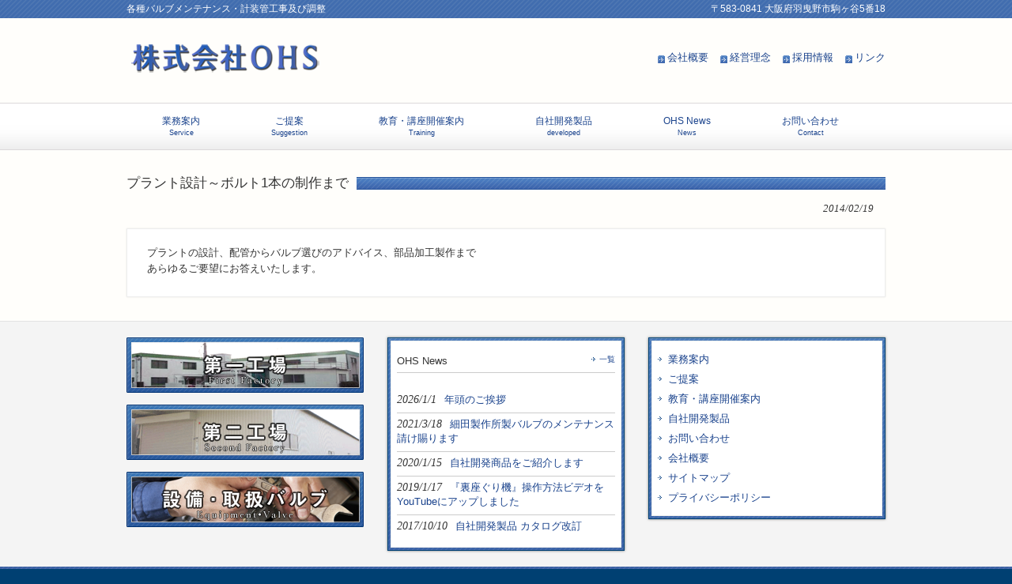

--- FILE ---
content_type: text/html; charset=UTF-8
request_url: http://www.k-ohs.com/plan/%E3%83%86%E3%82%B9%E3%83%88/
body_size: 10659
content:
<!DOCTYPE html>
<html dir="ltr" lang="ja" prefix="og: https://ogp.me/ns#">
<head>
<meta charset="UTF-8">
<meta name="viewport" content="width=device-width, user-scalable=yes, maximum-scale=1.0, minimum-scale=1.0">
<meta name="description" content="プラント設計～ボルト1本の制作まで - 株式会社OHS - 各種バルブメンテナンス・計装管工事及び調整全メーカー対応でメンテナンスにかかるコストを大幅削減！バルブメンテナンスのプロフェッショナル集団">
<meta name="keywords" content="バルブ　配管　メンテナンス　シリンダー　計装　保温　プラント　定修　定検　ﾎﾟｼﾞｼｮﾅｰ　調整弁　バタフライ弁　ボール弁　玉型弁　安全弁　コントロール弁 電動機　アクチュエーター　手動ギア　電磁弁　サニタリー　電空　空空　ダイヤフラム　駆動部　弁体　シート　擦り合せ　ラッピング">

<link rel="profile" href="http://www.k-ohs.com/">
<link rel="stylesheet" type="text/css" media="all" href="http://www.k-ohs.com/wp-content/themes/smart087/style.css">
<link rel="pingback" href="http://www.k-ohs.com/xmlrpc.php">
<!--[if lt IE 9]>
<script src="http://www.k-ohs.com/wp-content/themes/smart087/js/html5.js"></script>
<script src="http://www.k-ohs.com/wp-content/themes/smart087/js/css3-mediaqueries.js"></script>
<![endif]-->

	  
		<!-- All in One SEO 4.5.5 - aioseo.com -->
		<title>プラント設計～ボルト1本の制作まで - 株式会社OHS</title>
		<meta name="description" content="プラントの設計、配管からバルブ選びのアドバイス、部品加工製作まで あらゆるご要望にお答えいたします。" />
		<meta name="robots" content="max-image-preview:large" />
		<link rel="canonical" href="http://www.k-ohs.com/plan/%e3%83%86%e3%82%b9%e3%83%88/" />
		<meta name="generator" content="All in One SEO (AIOSEO) 4.5.5" />
		<meta property="og:locale" content="ja_JP" />
		<meta property="og:site_name" content="株式会社OHS - 各種バルブメンテナンス・計装管工事及び調整" />
		<meta property="og:type" content="article" />
		<meta property="og:title" content="プラント設計～ボルト1本の制作まで - 株式会社OHS" />
		<meta property="og:description" content="プラントの設計、配管からバルブ選びのアドバイス、部品加工製作まで あらゆるご要望にお答えいたします。" />
		<meta property="og:url" content="http://www.k-ohs.com/plan/%e3%83%86%e3%82%b9%e3%83%88/" />
		<meta property="og:image" content="http://www.k-ohs.com/wp-content/uploads/2014/08/ohs_logo.png" />
		<meta property="og:image:width" content="250" />
		<meta property="og:image:height" content="39" />
		<meta property="article:published_time" content="2014-02-18T17:22:34+00:00" />
		<meta property="article:modified_time" content="2020-03-08T14:39:13+00:00" />
		<meta name="twitter:card" content="summary" />
		<meta name="twitter:title" content="プラント設計～ボルト1本の制作まで - 株式会社OHS" />
		<meta name="twitter:description" content="プラントの設計、配管からバルブ選びのアドバイス、部品加工製作まで あらゆるご要望にお答えいたします。" />
		<meta name="twitter:image" content="http://www.k-ohs.com/wp-content/uploads/2014/08/ohs_logo.png" />
		<script type="application/ld+json" class="aioseo-schema">
			{"@context":"https:\/\/schema.org","@graph":[{"@type":"BlogPosting","@id":"http:\/\/www.k-ohs.com\/plan\/%e3%83%86%e3%82%b9%e3%83%88\/#blogposting","name":"\u30d7\u30e9\u30f3\u30c8\u8a2d\u8a08\uff5e\u30dc\u30eb\u30c81\u672c\u306e\u5236\u4f5c\u307e\u3067 - \u682a\u5f0f\u4f1a\u793eOHS","headline":"\u30d7\u30e9\u30f3\u30c8\u8a2d\u8a08\uff5e\u30dc\u30eb\u30c81\u672c\u306e\u5236\u4f5c\u307e\u3067","author":{"@id":"http:\/\/www.k-ohs.com\/author\/nigo\/#author"},"publisher":{"@id":"http:\/\/www.k-ohs.com\/#organization"},"image":{"@type":"ImageObject","url":"http:\/\/www.k-ohs.com\/wp-content\/uploads\/2014\/02\/ohs_top.jpg","width":850,"height":425},"datePublished":"2014-02-19T02:22:34+09:00","dateModified":"2020-03-08T23:39:13+09:00","inLanguage":"ja","mainEntityOfPage":{"@id":"http:\/\/www.k-ohs.com\/plan\/%e3%83%86%e3%82%b9%e3%83%88\/#webpage"},"isPartOf":{"@id":"http:\/\/www.k-ohs.com\/plan\/%e3%83%86%e3%82%b9%e3%83%88\/#webpage"},"articleSection":"\u8a2d\u8a08"},{"@type":"BreadcrumbList","@id":"http:\/\/www.k-ohs.com\/plan\/%e3%83%86%e3%82%b9%e3%83%88\/#breadcrumblist","itemListElement":[{"@type":"ListItem","@id":"http:\/\/www.k-ohs.com\/#listItem","position":1,"name":"\u5bb6","item":"http:\/\/www.k-ohs.com\/","nextItem":"http:\/\/www.k-ohs.com\/category\/plan\/#listItem"},{"@type":"ListItem","@id":"http:\/\/www.k-ohs.com\/category\/plan\/#listItem","position":2,"name":"\u8a2d\u8a08","item":"http:\/\/www.k-ohs.com\/category\/plan\/","nextItem":"http:\/\/www.k-ohs.com\/plan\/%e3%83%86%e3%82%b9%e3%83%88\/#listItem","previousItem":"http:\/\/www.k-ohs.com\/#listItem"},{"@type":"ListItem","@id":"http:\/\/www.k-ohs.com\/plan\/%e3%83%86%e3%82%b9%e3%83%88\/#listItem","position":3,"name":"\u30d7\u30e9\u30f3\u30c8\u8a2d\u8a08\uff5e\u30dc\u30eb\u30c81\u672c\u306e\u5236\u4f5c\u307e\u3067","previousItem":"http:\/\/www.k-ohs.com\/category\/plan\/#listItem"}]},{"@type":"Organization","@id":"http:\/\/www.k-ohs.com\/#organization","name":"\u682a\u5f0f\u4f1a\u793eOHS","url":"http:\/\/www.k-ohs.com\/","logo":{"@type":"ImageObject","url":"http:\/\/www.k-ohs.com\/wp-content\/uploads\/2014\/08\/ohs_logo.png","@id":"http:\/\/www.k-ohs.com\/plan\/%e3%83%86%e3%82%b9%e3%83%88\/#organizationLogo","width":250,"height":39},"image":{"@id":"http:\/\/www.k-ohs.com\/#organizationLogo"},"sameAs":["https:\/\/facebook.com\/","https:\/\/twitter.com\/","https:\/\/instagram.com\/","https:\/\/youtube.com\/"],"contactPoint":{"@type":"ContactPoint","telephone":"+81729501270","contactType":"Customer Support"}},{"@type":"Person","@id":"http:\/\/www.k-ohs.com\/author\/nigo\/#author","url":"http:\/\/www.k-ohs.com\/author\/nigo\/","name":"nigo","image":{"@type":"ImageObject","@id":"http:\/\/www.k-ohs.com\/plan\/%e3%83%86%e3%82%b9%e3%83%88\/#authorImage","url":"http:\/\/2.gravatar.com\/avatar\/2ed12cdc71dfefe8e1028fa3bf89d8dc?s=96&d=mm&r=g","width":96,"height":96,"caption":"nigo"}},{"@type":"WebPage","@id":"http:\/\/www.k-ohs.com\/plan\/%e3%83%86%e3%82%b9%e3%83%88\/#webpage","url":"http:\/\/www.k-ohs.com\/plan\/%e3%83%86%e3%82%b9%e3%83%88\/","name":"\u30d7\u30e9\u30f3\u30c8\u8a2d\u8a08\uff5e\u30dc\u30eb\u30c81\u672c\u306e\u5236\u4f5c\u307e\u3067 - \u682a\u5f0f\u4f1a\u793eOHS","description":"\u30d7\u30e9\u30f3\u30c8\u306e\u8a2d\u8a08\u3001\u914d\u7ba1\u304b\u3089\u30d0\u30eb\u30d6\u9078\u3073\u306e\u30a2\u30c9\u30d0\u30a4\u30b9\u3001\u90e8\u54c1\u52a0\u5de5\u88fd\u4f5c\u307e\u3067 \u3042\u3089\u3086\u308b\u3054\u8981\u671b\u306b\u304a\u7b54\u3048\u3044\u305f\u3057\u307e\u3059\u3002","inLanguage":"ja","isPartOf":{"@id":"http:\/\/www.k-ohs.com\/#website"},"breadcrumb":{"@id":"http:\/\/www.k-ohs.com\/plan\/%e3%83%86%e3%82%b9%e3%83%88\/#breadcrumblist"},"author":{"@id":"http:\/\/www.k-ohs.com\/author\/nigo\/#author"},"creator":{"@id":"http:\/\/www.k-ohs.com\/author\/nigo\/#author"},"image":{"@type":"ImageObject","url":"http:\/\/www.k-ohs.com\/wp-content\/uploads\/2014\/02\/ohs_top.jpg","@id":"http:\/\/www.k-ohs.com\/plan\/%e3%83%86%e3%82%b9%e3%83%88\/#mainImage","width":850,"height":425},"primaryImageOfPage":{"@id":"http:\/\/www.k-ohs.com\/plan\/%e3%83%86%e3%82%b9%e3%83%88\/#mainImage"},"datePublished":"2014-02-19T02:22:34+09:00","dateModified":"2020-03-08T23:39:13+09:00"},{"@type":"WebSite","@id":"http:\/\/www.k-ohs.com\/#website","url":"http:\/\/www.k-ohs.com\/","name":"\u682a\u5f0f\u4f1a\u793eOHS","description":"\u5404\u7a2e\u30d0\u30eb\u30d6\u30e1\u30f3\u30c6\u30ca\u30f3\u30b9\u30fb\u8a08\u88c5\u7ba1\u5de5\u4e8b\u53ca\u3073\u8abf\u6574","inLanguage":"ja","publisher":{"@id":"http:\/\/www.k-ohs.com\/#organization"}}]}
		</script>
		<!-- All in One SEO -->

<link rel="alternate" type="application/rss+xml" title="株式会社OHS &raquo; プラント設計～ボルト1本の制作まで のコメントのフィード" href="http://www.k-ohs.com/plan/%e3%83%86%e3%82%b9%e3%83%88/feed/" />
		<!-- This site uses the Google Analytics by MonsterInsights plugin v8.23.1 - Using Analytics tracking - https://www.monsterinsights.com/ -->
		<!-- Note: MonsterInsights is not currently configured on this site. The site owner needs to authenticate with Google Analytics in the MonsterInsights settings panel. -->
					<!-- No tracking code set -->
				<!-- / Google Analytics by MonsterInsights -->
		<script type="text/javascript">
/* <![CDATA[ */
window._wpemojiSettings = {"baseUrl":"https:\/\/s.w.org\/images\/core\/emoji\/14.0.0\/72x72\/","ext":".png","svgUrl":"https:\/\/s.w.org\/images\/core\/emoji\/14.0.0\/svg\/","svgExt":".svg","source":{"concatemoji":"http:\/\/www.k-ohs.com\/wp-includes\/js\/wp-emoji-release.min.js?ver=6.4.3"}};
/*! This file is auto-generated */
!function(i,n){var o,s,e;function c(e){try{var t={supportTests:e,timestamp:(new Date).valueOf()};sessionStorage.setItem(o,JSON.stringify(t))}catch(e){}}function p(e,t,n){e.clearRect(0,0,e.canvas.width,e.canvas.height),e.fillText(t,0,0);var t=new Uint32Array(e.getImageData(0,0,e.canvas.width,e.canvas.height).data),r=(e.clearRect(0,0,e.canvas.width,e.canvas.height),e.fillText(n,0,0),new Uint32Array(e.getImageData(0,0,e.canvas.width,e.canvas.height).data));return t.every(function(e,t){return e===r[t]})}function u(e,t,n){switch(t){case"flag":return n(e,"\ud83c\udff3\ufe0f\u200d\u26a7\ufe0f","\ud83c\udff3\ufe0f\u200b\u26a7\ufe0f")?!1:!n(e,"\ud83c\uddfa\ud83c\uddf3","\ud83c\uddfa\u200b\ud83c\uddf3")&&!n(e,"\ud83c\udff4\udb40\udc67\udb40\udc62\udb40\udc65\udb40\udc6e\udb40\udc67\udb40\udc7f","\ud83c\udff4\u200b\udb40\udc67\u200b\udb40\udc62\u200b\udb40\udc65\u200b\udb40\udc6e\u200b\udb40\udc67\u200b\udb40\udc7f");case"emoji":return!n(e,"\ud83e\udef1\ud83c\udffb\u200d\ud83e\udef2\ud83c\udfff","\ud83e\udef1\ud83c\udffb\u200b\ud83e\udef2\ud83c\udfff")}return!1}function f(e,t,n){var r="undefined"!=typeof WorkerGlobalScope&&self instanceof WorkerGlobalScope?new OffscreenCanvas(300,150):i.createElement("canvas"),a=r.getContext("2d",{willReadFrequently:!0}),o=(a.textBaseline="top",a.font="600 32px Arial",{});return e.forEach(function(e){o[e]=t(a,e,n)}),o}function t(e){var t=i.createElement("script");t.src=e,t.defer=!0,i.head.appendChild(t)}"undefined"!=typeof Promise&&(o="wpEmojiSettingsSupports",s=["flag","emoji"],n.supports={everything:!0,everythingExceptFlag:!0},e=new Promise(function(e){i.addEventListener("DOMContentLoaded",e,{once:!0})}),new Promise(function(t){var n=function(){try{var e=JSON.parse(sessionStorage.getItem(o));if("object"==typeof e&&"number"==typeof e.timestamp&&(new Date).valueOf()<e.timestamp+604800&&"object"==typeof e.supportTests)return e.supportTests}catch(e){}return null}();if(!n){if("undefined"!=typeof Worker&&"undefined"!=typeof OffscreenCanvas&&"undefined"!=typeof URL&&URL.createObjectURL&&"undefined"!=typeof Blob)try{var e="postMessage("+f.toString()+"("+[JSON.stringify(s),u.toString(),p.toString()].join(",")+"));",r=new Blob([e],{type:"text/javascript"}),a=new Worker(URL.createObjectURL(r),{name:"wpTestEmojiSupports"});return void(a.onmessage=function(e){c(n=e.data),a.terminate(),t(n)})}catch(e){}c(n=f(s,u,p))}t(n)}).then(function(e){for(var t in e)n.supports[t]=e[t],n.supports.everything=n.supports.everything&&n.supports[t],"flag"!==t&&(n.supports.everythingExceptFlag=n.supports.everythingExceptFlag&&n.supports[t]);n.supports.everythingExceptFlag=n.supports.everythingExceptFlag&&!n.supports.flag,n.DOMReady=!1,n.readyCallback=function(){n.DOMReady=!0}}).then(function(){return e}).then(function(){var e;n.supports.everything||(n.readyCallback(),(e=n.source||{}).concatemoji?t(e.concatemoji):e.wpemoji&&e.twemoji&&(t(e.twemoji),t(e.wpemoji)))}))}((window,document),window._wpemojiSettings);
/* ]]> */
</script>
<style id='wp-emoji-styles-inline-css' type='text/css'>

	img.wp-smiley, img.emoji {
		display: inline !important;
		border: none !important;
		box-shadow: none !important;
		height: 1em !important;
		width: 1em !important;
		margin: 0 0.07em !important;
		vertical-align: -0.1em !important;
		background: none !important;
		padding: 0 !important;
	}
</style>
<link rel='stylesheet' id='wp-block-library-css' href='http://www.k-ohs.com/wp-includes/css/dist/block-library/style.min.css?ver=6.4.3' type='text/css' media='all' />
<style id='classic-theme-styles-inline-css' type='text/css'>
/*! This file is auto-generated */
.wp-block-button__link{color:#fff;background-color:#32373c;border-radius:9999px;box-shadow:none;text-decoration:none;padding:calc(.667em + 2px) calc(1.333em + 2px);font-size:1.125em}.wp-block-file__button{background:#32373c;color:#fff;text-decoration:none}
</style>
<style id='global-styles-inline-css' type='text/css'>
body{--wp--preset--color--black: #000000;--wp--preset--color--cyan-bluish-gray: #abb8c3;--wp--preset--color--white: #ffffff;--wp--preset--color--pale-pink: #f78da7;--wp--preset--color--vivid-red: #cf2e2e;--wp--preset--color--luminous-vivid-orange: #ff6900;--wp--preset--color--luminous-vivid-amber: #fcb900;--wp--preset--color--light-green-cyan: #7bdcb5;--wp--preset--color--vivid-green-cyan: #00d084;--wp--preset--color--pale-cyan-blue: #8ed1fc;--wp--preset--color--vivid-cyan-blue: #0693e3;--wp--preset--color--vivid-purple: #9b51e0;--wp--preset--gradient--vivid-cyan-blue-to-vivid-purple: linear-gradient(135deg,rgba(6,147,227,1) 0%,rgb(155,81,224) 100%);--wp--preset--gradient--light-green-cyan-to-vivid-green-cyan: linear-gradient(135deg,rgb(122,220,180) 0%,rgb(0,208,130) 100%);--wp--preset--gradient--luminous-vivid-amber-to-luminous-vivid-orange: linear-gradient(135deg,rgba(252,185,0,1) 0%,rgba(255,105,0,1) 100%);--wp--preset--gradient--luminous-vivid-orange-to-vivid-red: linear-gradient(135deg,rgba(255,105,0,1) 0%,rgb(207,46,46) 100%);--wp--preset--gradient--very-light-gray-to-cyan-bluish-gray: linear-gradient(135deg,rgb(238,238,238) 0%,rgb(169,184,195) 100%);--wp--preset--gradient--cool-to-warm-spectrum: linear-gradient(135deg,rgb(74,234,220) 0%,rgb(151,120,209) 20%,rgb(207,42,186) 40%,rgb(238,44,130) 60%,rgb(251,105,98) 80%,rgb(254,248,76) 100%);--wp--preset--gradient--blush-light-purple: linear-gradient(135deg,rgb(255,206,236) 0%,rgb(152,150,240) 100%);--wp--preset--gradient--blush-bordeaux: linear-gradient(135deg,rgb(254,205,165) 0%,rgb(254,45,45) 50%,rgb(107,0,62) 100%);--wp--preset--gradient--luminous-dusk: linear-gradient(135deg,rgb(255,203,112) 0%,rgb(199,81,192) 50%,rgb(65,88,208) 100%);--wp--preset--gradient--pale-ocean: linear-gradient(135deg,rgb(255,245,203) 0%,rgb(182,227,212) 50%,rgb(51,167,181) 100%);--wp--preset--gradient--electric-grass: linear-gradient(135deg,rgb(202,248,128) 0%,rgb(113,206,126) 100%);--wp--preset--gradient--midnight: linear-gradient(135deg,rgb(2,3,129) 0%,rgb(40,116,252) 100%);--wp--preset--font-size--small: 13px;--wp--preset--font-size--medium: 20px;--wp--preset--font-size--large: 36px;--wp--preset--font-size--x-large: 42px;--wp--preset--spacing--20: 0.44rem;--wp--preset--spacing--30: 0.67rem;--wp--preset--spacing--40: 1rem;--wp--preset--spacing--50: 1.5rem;--wp--preset--spacing--60: 2.25rem;--wp--preset--spacing--70: 3.38rem;--wp--preset--spacing--80: 5.06rem;--wp--preset--shadow--natural: 6px 6px 9px rgba(0, 0, 0, 0.2);--wp--preset--shadow--deep: 12px 12px 50px rgba(0, 0, 0, 0.4);--wp--preset--shadow--sharp: 6px 6px 0px rgba(0, 0, 0, 0.2);--wp--preset--shadow--outlined: 6px 6px 0px -3px rgba(255, 255, 255, 1), 6px 6px rgba(0, 0, 0, 1);--wp--preset--shadow--crisp: 6px 6px 0px rgba(0, 0, 0, 1);}:where(.is-layout-flex){gap: 0.5em;}:where(.is-layout-grid){gap: 0.5em;}body .is-layout-flow > .alignleft{float: left;margin-inline-start: 0;margin-inline-end: 2em;}body .is-layout-flow > .alignright{float: right;margin-inline-start: 2em;margin-inline-end: 0;}body .is-layout-flow > .aligncenter{margin-left: auto !important;margin-right: auto !important;}body .is-layout-constrained > .alignleft{float: left;margin-inline-start: 0;margin-inline-end: 2em;}body .is-layout-constrained > .alignright{float: right;margin-inline-start: 2em;margin-inline-end: 0;}body .is-layout-constrained > .aligncenter{margin-left: auto !important;margin-right: auto !important;}body .is-layout-constrained > :where(:not(.alignleft):not(.alignright):not(.alignfull)){max-width: var(--wp--style--global--content-size);margin-left: auto !important;margin-right: auto !important;}body .is-layout-constrained > .alignwide{max-width: var(--wp--style--global--wide-size);}body .is-layout-flex{display: flex;}body .is-layout-flex{flex-wrap: wrap;align-items: center;}body .is-layout-flex > *{margin: 0;}body .is-layout-grid{display: grid;}body .is-layout-grid > *{margin: 0;}:where(.wp-block-columns.is-layout-flex){gap: 2em;}:where(.wp-block-columns.is-layout-grid){gap: 2em;}:where(.wp-block-post-template.is-layout-flex){gap: 1.25em;}:where(.wp-block-post-template.is-layout-grid){gap: 1.25em;}.has-black-color{color: var(--wp--preset--color--black) !important;}.has-cyan-bluish-gray-color{color: var(--wp--preset--color--cyan-bluish-gray) !important;}.has-white-color{color: var(--wp--preset--color--white) !important;}.has-pale-pink-color{color: var(--wp--preset--color--pale-pink) !important;}.has-vivid-red-color{color: var(--wp--preset--color--vivid-red) !important;}.has-luminous-vivid-orange-color{color: var(--wp--preset--color--luminous-vivid-orange) !important;}.has-luminous-vivid-amber-color{color: var(--wp--preset--color--luminous-vivid-amber) !important;}.has-light-green-cyan-color{color: var(--wp--preset--color--light-green-cyan) !important;}.has-vivid-green-cyan-color{color: var(--wp--preset--color--vivid-green-cyan) !important;}.has-pale-cyan-blue-color{color: var(--wp--preset--color--pale-cyan-blue) !important;}.has-vivid-cyan-blue-color{color: var(--wp--preset--color--vivid-cyan-blue) !important;}.has-vivid-purple-color{color: var(--wp--preset--color--vivid-purple) !important;}.has-black-background-color{background-color: var(--wp--preset--color--black) !important;}.has-cyan-bluish-gray-background-color{background-color: var(--wp--preset--color--cyan-bluish-gray) !important;}.has-white-background-color{background-color: var(--wp--preset--color--white) !important;}.has-pale-pink-background-color{background-color: var(--wp--preset--color--pale-pink) !important;}.has-vivid-red-background-color{background-color: var(--wp--preset--color--vivid-red) !important;}.has-luminous-vivid-orange-background-color{background-color: var(--wp--preset--color--luminous-vivid-orange) !important;}.has-luminous-vivid-amber-background-color{background-color: var(--wp--preset--color--luminous-vivid-amber) !important;}.has-light-green-cyan-background-color{background-color: var(--wp--preset--color--light-green-cyan) !important;}.has-vivid-green-cyan-background-color{background-color: var(--wp--preset--color--vivid-green-cyan) !important;}.has-pale-cyan-blue-background-color{background-color: var(--wp--preset--color--pale-cyan-blue) !important;}.has-vivid-cyan-blue-background-color{background-color: var(--wp--preset--color--vivid-cyan-blue) !important;}.has-vivid-purple-background-color{background-color: var(--wp--preset--color--vivid-purple) !important;}.has-black-border-color{border-color: var(--wp--preset--color--black) !important;}.has-cyan-bluish-gray-border-color{border-color: var(--wp--preset--color--cyan-bluish-gray) !important;}.has-white-border-color{border-color: var(--wp--preset--color--white) !important;}.has-pale-pink-border-color{border-color: var(--wp--preset--color--pale-pink) !important;}.has-vivid-red-border-color{border-color: var(--wp--preset--color--vivid-red) !important;}.has-luminous-vivid-orange-border-color{border-color: var(--wp--preset--color--luminous-vivid-orange) !important;}.has-luminous-vivid-amber-border-color{border-color: var(--wp--preset--color--luminous-vivid-amber) !important;}.has-light-green-cyan-border-color{border-color: var(--wp--preset--color--light-green-cyan) !important;}.has-vivid-green-cyan-border-color{border-color: var(--wp--preset--color--vivid-green-cyan) !important;}.has-pale-cyan-blue-border-color{border-color: var(--wp--preset--color--pale-cyan-blue) !important;}.has-vivid-cyan-blue-border-color{border-color: var(--wp--preset--color--vivid-cyan-blue) !important;}.has-vivid-purple-border-color{border-color: var(--wp--preset--color--vivid-purple) !important;}.has-vivid-cyan-blue-to-vivid-purple-gradient-background{background: var(--wp--preset--gradient--vivid-cyan-blue-to-vivid-purple) !important;}.has-light-green-cyan-to-vivid-green-cyan-gradient-background{background: var(--wp--preset--gradient--light-green-cyan-to-vivid-green-cyan) !important;}.has-luminous-vivid-amber-to-luminous-vivid-orange-gradient-background{background: var(--wp--preset--gradient--luminous-vivid-amber-to-luminous-vivid-orange) !important;}.has-luminous-vivid-orange-to-vivid-red-gradient-background{background: var(--wp--preset--gradient--luminous-vivid-orange-to-vivid-red) !important;}.has-very-light-gray-to-cyan-bluish-gray-gradient-background{background: var(--wp--preset--gradient--very-light-gray-to-cyan-bluish-gray) !important;}.has-cool-to-warm-spectrum-gradient-background{background: var(--wp--preset--gradient--cool-to-warm-spectrum) !important;}.has-blush-light-purple-gradient-background{background: var(--wp--preset--gradient--blush-light-purple) !important;}.has-blush-bordeaux-gradient-background{background: var(--wp--preset--gradient--blush-bordeaux) !important;}.has-luminous-dusk-gradient-background{background: var(--wp--preset--gradient--luminous-dusk) !important;}.has-pale-ocean-gradient-background{background: var(--wp--preset--gradient--pale-ocean) !important;}.has-electric-grass-gradient-background{background: var(--wp--preset--gradient--electric-grass) !important;}.has-midnight-gradient-background{background: var(--wp--preset--gradient--midnight) !important;}.has-small-font-size{font-size: var(--wp--preset--font-size--small) !important;}.has-medium-font-size{font-size: var(--wp--preset--font-size--medium) !important;}.has-large-font-size{font-size: var(--wp--preset--font-size--large) !important;}.has-x-large-font-size{font-size: var(--wp--preset--font-size--x-large) !important;}
.wp-block-navigation a:where(:not(.wp-element-button)){color: inherit;}
:where(.wp-block-post-template.is-layout-flex){gap: 1.25em;}:where(.wp-block-post-template.is-layout-grid){gap: 1.25em;}
:where(.wp-block-columns.is-layout-flex){gap: 2em;}:where(.wp-block-columns.is-layout-grid){gap: 2em;}
.wp-block-pullquote{font-size: 1.5em;line-height: 1.6;}
</style>
<link rel='stylesheet' id='contact-form-7-css' href='http://www.k-ohs.com/wp-content/plugins/contact-form-7/includes/css/styles.css?ver=5.8.6' type='text/css' media='all' />
<link rel='stylesheet' id='meteor-slides-css' href='http://www.k-ohs.com/wp-content/plugins/meteor-slides/css/meteor-slides.css?ver=1.0' type='text/css' media='all' />
<link rel='stylesheet' id='wp-lightbox-2.min.css-css' href='http://www.k-ohs.com/wp-content/plugins/wp-lightbox-2/styles/lightbox.min.css?ver=1.3.4' type='text/css' media='all' />
<script type="text/javascript" src="http://www.k-ohs.com/wp-includes/js/jquery/jquery.min.js?ver=3.7.1" id="jquery-core-js"></script>
<script type="text/javascript" src="http://www.k-ohs.com/wp-includes/js/jquery/jquery-migrate.min.js?ver=3.4.1" id="jquery-migrate-js"></script>
<script type="text/javascript" src="http://www.k-ohs.com/wp-content/plugins/meteor-slides/js/jquery.cycle.all.js?ver=6.4.3" id="jquery-cycle-js"></script>
<script type="text/javascript" src="http://www.k-ohs.com/wp-content/plugins/meteor-slides/js/jquery.metadata.v2.js?ver=6.4.3" id="jquery-metadata-js"></script>
<script type="text/javascript" src="http://www.k-ohs.com/wp-content/plugins/meteor-slides/js/jquery.touchwipe.1.1.1.js?ver=6.4.3" id="jquery-touchwipe-js"></script>
<script type="text/javascript" id="meteorslides-script-js-extra">
/* <![CDATA[ */
var meteorslidessettings = {"meteorslideshowspeed":"2000","meteorslideshowduration":"5000","meteorslideshowheight":"350","meteorslideshowwidth":"960","meteorslideshowtransition":"fade"};
/* ]]> */
</script>
<script type="text/javascript" src="http://www.k-ohs.com/wp-content/plugins/meteor-slides/js/slideshow.js?ver=6.4.3" id="meteorslides-script-js"></script>
<link rel="https://api.w.org/" href="http://www.k-ohs.com/wp-json/" /><link rel="alternate" type="application/json" href="http://www.k-ohs.com/wp-json/wp/v2/posts/262" /><link rel="EditURI" type="application/rsd+xml" title="RSD" href="http://www.k-ohs.com/xmlrpc.php?rsd" />
<link rel='shortlink' href='http://www.k-ohs.com/?p=262' />
<link rel="alternate" type="application/json+oembed" href="http://www.k-ohs.com/wp-json/oembed/1.0/embed?url=http%3A%2F%2Fwww.k-ohs.com%2Fplan%2F%25e3%2583%2586%25e3%2582%25b9%25e3%2583%2588%2F" />
<link rel="alternate" type="text/xml+oembed" href="http://www.k-ohs.com/wp-json/oembed/1.0/embed?url=http%3A%2F%2Fwww.k-ohs.com%2Fplan%2F%25e3%2583%2586%25e3%2582%25b9%25e3%2583%2588%2F&#038;format=xml" />
<style data-context="foundation-flickity-css">/*! Flickity v2.0.2
http://flickity.metafizzy.co
---------------------------------------------- */.flickity-enabled{position:relative}.flickity-enabled:focus{outline:0}.flickity-viewport{overflow:hidden;position:relative;height:100%}.flickity-slider{position:absolute;width:100%;height:100%}.flickity-enabled.is-draggable{-webkit-tap-highlight-color:transparent;tap-highlight-color:transparent;-webkit-user-select:none;-moz-user-select:none;-ms-user-select:none;user-select:none}.flickity-enabled.is-draggable .flickity-viewport{cursor:move;cursor:-webkit-grab;cursor:grab}.flickity-enabled.is-draggable .flickity-viewport.is-pointer-down{cursor:-webkit-grabbing;cursor:grabbing}.flickity-prev-next-button{position:absolute;top:50%;width:44px;height:44px;border:none;border-radius:50%;background:#fff;background:hsla(0,0%,100%,.75);cursor:pointer;-webkit-transform:translateY(-50%);transform:translateY(-50%)}.flickity-prev-next-button:hover{background:#fff}.flickity-prev-next-button:focus{outline:0;box-shadow:0 0 0 5px #09f}.flickity-prev-next-button:active{opacity:.6}.flickity-prev-next-button.previous{left:10px}.flickity-prev-next-button.next{right:10px}.flickity-rtl .flickity-prev-next-button.previous{left:auto;right:10px}.flickity-rtl .flickity-prev-next-button.next{right:auto;left:10px}.flickity-prev-next-button:disabled{opacity:.3;cursor:auto}.flickity-prev-next-button svg{position:absolute;left:20%;top:20%;width:60%;height:60%}.flickity-prev-next-button .arrow{fill:#333}.flickity-page-dots{position:absolute;width:100%;bottom:-25px;padding:0;margin:0;list-style:none;text-align:center;line-height:1}.flickity-rtl .flickity-page-dots{direction:rtl}.flickity-page-dots .dot{display:inline-block;width:10px;height:10px;margin:0 8px;background:#333;border-radius:50%;opacity:.25;cursor:pointer}.flickity-page-dots .dot.is-selected{opacity:1}</style><style data-context="foundation-slideout-css">.slideout-menu{position:fixed;left:0;top:0;bottom:0;right:auto;z-index:0;width:256px;overflow-y:auto;-webkit-overflow-scrolling:touch;display:none}.slideout-menu.pushit-right{left:auto;right:0}.slideout-panel{position:relative;z-index:1;will-change:transform}.slideout-open,.slideout-open .slideout-panel,.slideout-open body{overflow:hidden}.slideout-open .slideout-menu{display:block}.pushit{display:none}</style><style type="text/css" media="screen">body{position:relative}#dynamic-to-top{display:none;overflow:hidden;width:auto;z-index:90;position:fixed;bottom:20px;right:20px;top:auto;left:auto;font-family:sans-serif;font-size:1em;color:#fff;text-decoration:none;text-shadow:0 1px 0 #333;font-weight:bold;padding:17px 16px;border:1px solid #0860a8;background:#3399ff;-webkit-background-origin:border;-moz-background-origin:border;-icab-background-origin:border;-khtml-background-origin:border;-o-background-origin:border;background-origin:border;-webkit-background-clip:padding-box;-moz-background-clip:padding-box;-icab-background-clip:padding-box;-khtml-background-clip:padding-box;-o-background-clip:padding-box;background-clip:padding-box;-webkit-box-shadow:0 1px 3px rgba( 0, 0, 0, 0.4 ), inset 0 0 0 1px rgba( 0, 0, 0, 0.2 ), inset 0 1px 0 rgba( 255, 255, 255, .4 ), inset 0 10px 10px rgba( 255, 255, 255, .1 );-ms-box-shadow:0 1px 3px rgba( 0, 0, 0, 0.4 ), inset 0 0 0 1px rgba( 0, 0, 0, 0.2 ), inset 0 1px 0 rgba( 255, 255, 255, .4 ), inset 0 10px 10px rgba( 255, 255, 255, .1 );-moz-box-shadow:0 1px 3px rgba( 0, 0, 0, 0.4 ), inset 0 0 0 1px rgba( 0, 0, 0, 0.2 ), inset 0 1px 0 rgba( 255, 255, 255, .4 ), inset 0 10px 10px rgba( 255, 255, 255, .1 );-o-box-shadow:0 1px 3px rgba( 0, 0, 0, 0.4 ), inset 0 0 0 1px rgba( 0, 0, 0, 0.2 ), inset 0 1px 0 rgba( 255, 255, 255, .4 ), inset 0 10px 10px rgba( 255, 255, 255, .1 );-khtml-box-shadow:0 1px 3px rgba( 0, 0, 0, 0.4 ), inset 0 0 0 1px rgba( 0, 0, 0, 0.2 ), inset 0 1px 0 rgba( 255, 255, 255, .4 ), inset 0 10px 10px rgba( 255, 255, 255, .1 );-icab-box-shadow:0 1px 3px rgba( 0, 0, 0, 0.4 ), inset 0 0 0 1px rgba( 0, 0, 0, 0.2 ), inset 0 1px 0 rgba( 255, 255, 255, .4 ), inset 0 10px 10px rgba( 255, 255, 255, .1 );box-shadow:0 1px 3px rgba( 0, 0, 0, 0.4 ), inset 0 0 0 1px rgba( 0, 0, 0, 0.2 ), inset 0 1px 0 rgba( 255, 255, 255, .4 ), inset 0 10px 10px rgba( 255, 255, 255, .1 );-webkit-border-radius:30px;-moz-border-radius:30px;-icab-border-radius:30px;-khtml-border-radius:30px;border-radius:30px}#dynamic-to-top:hover{background:#4f74bc;background:#3399ff -webkit-gradient( linear, 0% 0%, 0% 100%, from( rgba( 255, 255, 255, .2 ) ), to( rgba( 0, 0, 0, 0 ) ) );background:#3399ff -webkit-linear-gradient( top, rgba( 255, 255, 255, .2 ), rgba( 0, 0, 0, 0 ) );background:#3399ff -khtml-linear-gradient( top, rgba( 255, 255, 255, .2 ), rgba( 0, 0, 0, 0 ) );background:#3399ff -moz-linear-gradient( top, rgba( 255, 255, 255, .2 ), rgba( 0, 0, 0, 0 ) );background:#3399ff -o-linear-gradient( top, rgba( 255, 255, 255, .2 ), rgba( 0, 0, 0, 0 ) );background:#3399ff -ms-linear-gradient( top, rgba( 255, 255, 255, .2 ), rgba( 0, 0, 0, 0 ) );background:#3399ff -icab-linear-gradient( top, rgba( 255, 255, 255, .2 ), rgba( 0, 0, 0, 0 ) );background:#3399ff linear-gradient( top, rgba( 255, 255, 255, .2 ), rgba( 0, 0, 0, 0 ) );cursor:pointer}#dynamic-to-top:active{background:#3399ff;background:#3399ff -webkit-gradient( linear, 0% 0%, 0% 100%, from( rgba( 0, 0, 0, .3 ) ), to( rgba( 0, 0, 0, 0 ) ) );background:#3399ff -webkit-linear-gradient( top, rgba( 0, 0, 0, .1 ), rgba( 0, 0, 0, 0 ) );background:#3399ff -moz-linear-gradient( top, rgba( 0, 0, 0, .1 ), rgba( 0, 0, 0, 0 ) );background:#3399ff -khtml-linear-gradient( top, rgba( 0, 0, 0, .1 ), rgba( 0, 0, 0, 0 ) );background:#3399ff -o-linear-gradient( top, rgba( 0, 0, 0, .1 ), rgba( 0, 0, 0, 0 ) );background:#3399ff -ms-linear-gradient( top, rgba( 0, 0, 0, .1 ), rgba( 0, 0, 0, 0 ) );background:#3399ff -icab-linear-gradient( top, rgba( 0, 0, 0, .1 ), rgba( 0, 0, 0, 0 ) );background:#3399ff linear-gradient( top, rgba( 0, 0, 0, .1 ), rgba( 0, 0, 0, 0 ) )}#dynamic-to-top,#dynamic-to-top:active,#dynamic-to-top:focus,#dynamic-to-top:hover{outline:none}#dynamic-to-top span{display:block;overflow:hidden;width:14px;height:12px;background:url( http://www.k-ohs.com/wp-content/plugins/dynamic-to-top/css/images/up.png )no-repeat center center}</style><style>.ios7.web-app-mode.has-fixed header{ background-color: rgba(3,122,221,.88);}</style><script src="http://www.k-ohs.com/wp-content/themes/smart087/js/jquery1.4.4.min.js"></script>
<script src="http://www.k-ohs.com/wp-content/themes/smart087/js/script.js"></script>
</head>
<body>
<header id="header" role="banner">

  <div class="bg">
  	<div class="inner">
			<h1>各種バルブメンテナンス・計装管工事及び調整</h1>
      <p>〒583-0841 大阪府羽曳野市駒ヶ谷5番18</p>
    </div>
  </div>

	<div class="inner">		
  	<h2><a href="http://www.k-ohs.com/" title="株式会社OHS" rel="home"><img src="http://nigo.main.jp/ohs/wp-content/uploads/2014/08/ohs_logo.png" alt="株式会社OHS"></a></h2>
    
    <ul><li id="menu-item-377" class="menu-item menu-item-type-post_type menu-item-object-page menu-item-377"><a href="http://www.k-ohs.com/company/">会社概要</a></li>
<li id="menu-item-31" class="menu-item menu-item-type-post_type menu-item-object-page menu-item-31"><a href="http://www.k-ohs.com/concept/">経営理念</a></li>
<li id="menu-item-30" class="menu-item menu-item-type-post_type menu-item-object-page menu-item-30"><a href="http://www.k-ohs.com/recruit/">採用情報</a></li>
<li id="menu-item-675" class="menu-item menu-item-type-post_type menu-item-object-page menu-item-675"><a href="http://www.k-ohs.com/%e3%83%aa%e3%83%b3%e3%82%af/">リンク</a></li>
</ul> 
	</div>
</header>

  <nav id="mainNav">
    <div class="inner">
    <a class="menu" id="menu"><span>MENU</span></a>
		<div class="panel">   
    <ul><li id="menu-item-22" class="menu-item menu-item-type-post_type menu-item-object-page menu-item-has-children"><a href="http://www.k-ohs.com/service/"><strong>業務案内</strong><span>Service</span></a>
<ul class="sub-menu">
	<li id="menu-item-506" class="menu-item menu-item-type-post_type menu-item-object-page"><a href="http://www.k-ohs.com/service/inspection-work/">点検作業の流れ</a></li>
	<li id="menu-item-505" class="menu-item menu-item-type-post_type menu-item-object-page"><a href="http://www.k-ohs.com/service/repair/">ディスク・シートの</br>肉盛補修</a></li>
</ul>
</li>
<li id="menu-item-21" class="menu-item menu-item-type-post_type menu-item-object-page"><a href="http://www.k-ohs.com/suggestion/"><strong>ご提案</strong><span>Suggestion</span></a></li>
<li id="menu-item-375" class="menu-item menu-item-type-post_type menu-item-object-page"><a href="http://www.k-ohs.com/training/"><strong>教育・講座開催案内</strong><span>Training</span></a></li>
<li id="menu-item-670" class="menu-item menu-item-type-post_type menu-item-object-page menu-item-has-children"><a href="http://www.k-ohs.com/%e8%87%aa%e7%a4%be%e9%96%8b%e7%99%ba%e8%a3%bd%e5%93%81/"><strong>自社開発製品</strong><span>developed</span></a>
<ul class="sub-menu">
	<li id="menu-item-672" class="menu-item menu-item-type-post_type menu-item-object-page"><a href="http://www.k-ohs.com/%e3%83%91%e3%83%83%e3%82%ad%e3%83%b3%e3%82%ab%e3%83%83%e3%82%bf%e3%83%bc/">パッキンカッター シャープナー300シリーズ</a></li>
	<li id="menu-item-671" class="menu-item menu-item-type-post_type menu-item-object-page"><a href="http://www.k-ohs.com/lapping-tool/">LAPPING TOOL（ラッピングツール）</a></li>
	<li id="menu-item-749" class="menu-item menu-item-type-post_type menu-item-object-page"><a href="http://www.k-ohs.com/ohs_spotface_m/">SPOTFACE.Mシリーズ　</a></li>
</ul>
</li>
<li id="menu-item-19" class="menu-item menu-item-type-taxonomy menu-item-object-category"><a href="http://www.k-ohs.com/category/info/"><strong>OHS News</strong><span>News</span></a></li>
<li id="menu-item-23" class="menu-item menu-item-type-post_type menu-item-object-page"><a href="http://www.k-ohs.com/contact/"><strong>お問い合わせ</strong><span>Contact</span></a></li>
</ul>   
    </div>
    </div>
  </nav><div id="wrapper">

<div id="content">
<section>
		<article id="post-262" class="content">
	  <header>  	
      <h2 class="title first"><span>プラント設計～ボルト1本の制作まで</span></h2>   
      <p class="dateLabel"><time datetime="2014-02-19">2014/02/19</time>  
    </header>
    <div class="postWrap">
    	<div class="post">
			<p>プラントの設計、配管からバルブ選びのアドバイス、部品加工製作まで<br />
あらゆるご要望にお答えいたします。</p>
       
    	</div>
    </div>  
  </article>
	  </section>
  
	</div><!-- / content -->

</div>
<!-- / wrapper -->

<footer id="footer">
  <div class="inner">
	<div id="footerWrapper">
<aside>
    <div id="banners">
    <p class="banner">
	  <a href="http://www.k-ohs.com/first-factory/"><img src="http://nigo.main.jp/ohs/wp-content/uploads/2014/02/first-factory.png" alt="第一工場" /></a>
		</p>
  <p class="banner">
	  <a href="http://www.k-ohs.com/second-factory/"><img src="http://nigo.main.jp/ohs/wp-content/uploads/2014/02/second-factory.png" alt="第二工場" /></a>
		</p>
  <p class="banner">
	  <a href="http://www.k-ohs.com/equipment/"><img src="http://nigo.main.jp/ohs/wp-content/uploads/2014/02/equipment.png" alt="設備・取扱バルブ" /></a>
		</p>
  </div>
    </aside>
<aside>
      <div class="widgetWrap">
  <section class="widgetInfo">
  <div class="newsTitle">
		<h3 class="title"><span>OHS News</span></h3>
    <p><a href="http://www.k-ohs.com/category/info/">一覧</a>
  </div>
	<div class="news">
	  		<p><a href="http://www.k-ohs.com/info/%e5%b9%b4%e9%a0%ad%e3%81%ae%e3%81%94%e6%8c%a8%e6%8b%b6/" rel="bookmark" title="Permanent Link to 年頭のご挨拶"><time datetime="2026-01-01">2026/1/1</time><span>年頭のご挨拶</span></a>
				<p><a href="http://www.k-ohs.com/info/%e7%b4%b0%e7%94%b0%e8%a3%bd%e4%bd%9c%e6%89%80%e8%a3%bd%e3%83%90%e3%83%ab%e3%83%96%e3%81%ae%e3%83%a1%e3%83%b3%e3%83%86%e3%83%8a%e3%83%b3%e3%82%b9%e8%ab%8b%e3%81%91%e8%b3%9c%e3%82%8a%e3%81%be%e3%81%99/" rel="bookmark" title="Permanent Link to 細田製作所製バルブのメンテナンス請け賜ります"><time datetime="2021-03-18">2021/3/18</time><span>細田製作所製バルブのメンテナンス請け賜ります</span></a>
				<p><a href="http://www.k-ohs.com/info/%e8%87%aa%e7%a4%be%e9%96%8b%e7%99%ba%e5%95%86%e5%93%81%e3%82%92%e3%81%94%e7%b4%b9%e4%bb%8b%e3%81%97%e3%81%be%e3%81%99/" rel="bookmark" title="Permanent Link to 自社開発商品をご紹介します"><time datetime="2020-01-15">2020/1/15</time><span>自社開発商品をご紹介します</span></a>
				<p><a href="http://www.k-ohs.com/info/%e3%80%8e%e8%a3%8f%e5%ba%a7%e3%81%90%e3%82%8a%e6%a9%9f%e3%80%8f%e6%93%8d%e4%bd%9c%e6%96%b9%e6%b3%95%e3%83%93%e3%83%87%e3%82%aa%e3%82%92youtube%e3%81%ab%e3%82%a2%e3%83%83%e3%83%97%e3%81%97%e3%81%be/" rel="bookmark" title="Permanent Link to 『裏座ぐり機』操作方法ビデオをYouTubeにアップしました"><time datetime="2019-01-17">2019/1/17</time><span>『裏座ぐり機』操作方法ビデオをYouTubeにアップしました</span></a>
				<p><a href="http://www.k-ohs.com/info/%e8%87%aa%e7%a4%be%e9%96%8b%e7%99%ba%e8%a3%bd%e5%93%81-%e3%82%ab%e3%82%bf%e3%83%ad%e3%82%b0%e6%94%b9%e8%a8%82/" rel="bookmark" title="Permanent Link to 自社開発製品 カタログ改訂"><time datetime="2017-10-10">2017/10/10</time><span>自社開発製品 カタログ改訂</span></a>
			</div>
  </section>
  </div>
    </aside>

<aside> 
<div class="widgetWrap"><section id="nav_menu-3" class="widget widget_nav_menu"><div class="menu-footer-right-container"><ul id="menu-footer-right" class="menu"><li id="menu-item-369" class="menu-item menu-item-type-post_type menu-item-object-page menu-item-369"><a href="http://www.k-ohs.com/service/">業務案内</a></li>
<li id="menu-item-365" class="menu-item menu-item-type-post_type menu-item-object-page menu-item-365"><a href="http://www.k-ohs.com/suggestion/">ご提案</a></li>
<li id="menu-item-379" class="menu-item menu-item-type-post_type menu-item-object-page menu-item-379"><a href="http://www.k-ohs.com/training/">教育・講座開催案内</a></li>
<li id="menu-item-676" class="menu-item menu-item-type-post_type menu-item-object-page menu-item-676"><a href="http://www.k-ohs.com/%e8%87%aa%e7%a4%be%e9%96%8b%e7%99%ba%e8%a3%bd%e5%93%81/">自社開発製品</a></li>
<li id="menu-item-364" class="menu-item menu-item-type-post_type menu-item-object-page menu-item-364"><a href="http://www.k-ohs.com/contact/">お問い合わせ</a></li>
<li id="menu-item-556" class="menu-item menu-item-type-post_type menu-item-object-page menu-item-556"><a href="http://www.k-ohs.com/company/">会社概要</a></li>
<li id="menu-item-366" class="menu-item menu-item-type-post_type menu-item-object-page menu-item-366"><a href="http://www.k-ohs.com/sitemap/">サイトマップ</a></li>
<li id="menu-item-367" class="menu-item menu-item-type-post_type menu-item-object-page menu-item-367"><a href="http://www.k-ohs.com/privacy-policy/">プライバシーポリシー</a></li>
</ul></div></section></div></aside>
  

</div>  </div>
</footer>
<!-- / footer -->

<p id="copyright">Copyright &copy; 2026 株式会社OHS All rights Reserved.

<!-- Powered by WPtouch: 4.3.56 --><script type="text/javascript" src="http://www.k-ohs.com/wp-content/plugins/contact-form-7/includes/swv/js/index.js?ver=5.8.6" id="swv-js"></script>
<script type="text/javascript" id="contact-form-7-js-extra">
/* <![CDATA[ */
var wpcf7 = {"api":{"root":"http:\/\/www.k-ohs.com\/wp-json\/","namespace":"contact-form-7\/v1"}};
/* ]]> */
</script>
<script type="text/javascript" src="http://www.k-ohs.com/wp-content/plugins/contact-form-7/includes/js/index.js?ver=5.8.6" id="contact-form-7-js"></script>
<script type="text/javascript" id="wp-jquery-lightbox-js-extra">
/* <![CDATA[ */
var JQLBSettings = {"fitToScreen":"0","resizeSpeed":"400","displayDownloadLink":"0","navbarOnTop":"0","loopImages":"","resizeCenter":"","marginSize":"","linkTarget":"_self","help":"","prevLinkTitle":"previous image","nextLinkTitle":"next image","prevLinkText":"\u00ab Previous","nextLinkText":"Next \u00bb","closeTitle":"close image gallery","image":"Image ","of":" of ","download":"Download","jqlb_overlay_opacity":"80","jqlb_overlay_color":"#000000","jqlb_overlay_close":"1","jqlb_border_width":"10","jqlb_border_color":"#ffffff","jqlb_border_radius":"0","jqlb_image_info_background_transparency":"100","jqlb_image_info_bg_color":"#ffffff","jqlb_image_info_text_color":"#000000","jqlb_image_info_text_fontsize":"10","jqlb_show_text_for_image":"1","jqlb_next_image_title":"next image","jqlb_previous_image_title":"previous image","jqlb_next_button_image":"http:\/\/www.k-ohs.com\/wp-content\/plugins\/wp-lightbox-2\/styles\/images\/next.gif","jqlb_previous_button_image":"http:\/\/www.k-ohs.com\/wp-content\/plugins\/wp-lightbox-2\/styles\/images\/prev.gif","jqlb_maximum_width":"","jqlb_maximum_height":"","jqlb_show_close_button":"1","jqlb_close_image_title":"close image gallery","jqlb_close_image_max_heght":"22","jqlb_image_for_close_lightbox":"http:\/\/www.k-ohs.com\/wp-content\/plugins\/wp-lightbox-2\/styles\/images\/closelabel.gif","jqlb_keyboard_navigation":"1","jqlb_popup_size_fix":"0"};
/* ]]> */
</script>
<script type="text/javascript" src="http://www.k-ohs.com/wp-content/plugins/wp-lightbox-2/js/dist/wp-lightbox-2.min.js?ver=1.3.4.1" id="wp-jquery-lightbox-js"></script>
<script type="text/javascript" src="http://www.k-ohs.com/wp-content/plugins/dynamic-to-top/js/libs/jquery.easing.js?ver=1.3" id="jquery-easing-js"></script>
<script type="text/javascript" id="dynamic-to-top-js-extra">
/* <![CDATA[ */
var mv_dynamic_to_top = {"text":"To Top","version":"0","min":"300","speed":"1100","easing":"easeInExpo","margin":"20"};
/* ]]> */
</script>
<script type="text/javascript" src="http://www.k-ohs.com/wp-content/plugins/dynamic-to-top/js/dynamic.to.top.min.js?ver=3.5" id="dynamic-to-top-js"></script>
</body>
</html>

--- FILE ---
content_type: text/css
request_url: http://www.k-ohs.com/wp-content/themes/smart087/style.css
body_size: 6127
content:
@charset "utf-8";
/*
Theme Name: smart087
Theme URI: http://theme.o2gp.com/
Description: smart087
Version: 1.0
Author: o2 Group
Author URI: http://theme.o2gp.com/

	o2 Group v1.0
	 http://theme.o2gp.com/

	This theme was designed and built by o2 Group,
	whose blog you will find at http://theme.o2gp.com/

	The CSS, XHTML and design is released under GPL:
	http://www.opensource.org/licenses/gpl-license.php
*/

/* =Reset default browser CSS.
Based on work by Eric Meyer: http://meyerweb.com/eric/tools/css/reset/index.html
-------------------------------------------------------------- */
html, body, div, span, applet, object, iframe, h1, h2, h3, h4, h5, h6, p, blockquote, pre, a, abbr, acronym, address, big, cite, code, del, dfn, em, font, ins, kbd, q, s, samp, small, strike, strong, sub, sup, tt, var, dl, dt, dd, ol, ul, li, fieldset, form, label, legend, table, caption, tbody, tfoot, thead, tr, th, td {border: 0;font-family: inherit;font-size: 100%;font-style: inherit;font-weight: inherit;margin: 0;outline: 0;padding: 0;vertical-align: baseline;}
:focus {outline: 0;}

ol, ul {list-style: none;}
table {border-collapse: separate;border-spacing: 0;}
caption, th, td {font-weight: normal;text-align: left;}
blockquote:before, blockquote:after,q:before, q:after {content: "";}
blockquote, q {quotes: "" "";}
a img {border: 0;}
article, aside, details, figcaption, figure, footer, header, hgroup, menu, nav, section {display: block;}

body{
font:80%/1.5 "Lucida Sans Unicode", "Lucida Grande", Arial, "ヒラギノ角ゴ Pro W3","Hiragino Kaku Gothic Pro","ＭＳ Ｐゴシック",sans-serif;
color:#333;
background:#fffefb;
-webkit-text-size-adjust: none;
}

html{background:#004072;}


/* リンク設定
------------------------------------------------------------*/
a{
margin:0;
padding:0;
text-decoration:none;
outline:0;
vertical-align:baseline;
background:transparent;
font-size:100%;
color:#19428C;
}

a:hover, a:active{
-webkit-transition:opacity 1s;-moz-transition:opacity 1s;-o-transition:opacity 1s;
outline: none;
color:#5085bb;
}


/**** Clearfix ****/
nav .panel:after, nav#mainNav:after, .newsTitle:after, .bg:after,.post:after,#footer:after{content:""; display: table;clear: both;}
nav .panel,nav#mainNav,.newsTitle,.bg, .post,#footer{zoom: 1;}


/* フォーム
------------------------------------------------------------*/
input[type="text"], textarea{
vertical-align:middle;
max-width:90%;
line-height:30px;
height:30px;
padding:1px 5px;
border:1px solid #d4d4d7;
border-radius:3px;
-webkit-border-radius:3px;
-moz-border-radius:3px;
font-size:100%;
color:#555;
background:#fcfcfc;
}

textarea{
height:auto;
line-height:1.5;
}

input[type="submit"],input[type="reset"],input[type="button"]{
padding:3px 10px;
background: #5085bb;
background: -moz-linear-gradient(top, #5085bb 0%, #19428C 100%);
background: -webkit-gradient(linear, left top, left bottom, color-stop(0%,#5085bb), color-stop(100%,#19428C));
background: -webkit-linear-gradient(top, #5085bb 0%,#19428C 100%);
background: -o-linear-gradient(top, #5085bb 0%,#19428C 100%);
background: -ms-linear-gradient(top, #5085bb 0%,#19428C 100%);
background: linear-gradient(to bottom, #5085bb 0%,#19428C 100%);
filter: progid:DXImageTransform.Microsoft.gradient( startColorstr='#5085bb', endColorstr='#19428C',GradientType=0 );
border:0;
border-radius:3px;
-webkit-border-radius:3px;
-moz-border-radius:3px;
line-height:1.5;
font-size:100%;
color:#fff;
}

input[type="submit"]:hover,input[type="reset"]:hover,input[type="button"]:hover{
background: #5085bb;
background: -moz-linear-gradient(top, #19428C 0%, #5085bb 100%);
background: -webkit-gradient(linear, left top, left bottom, color-stop(0%,#19428C), color-stop(100%,#5085bb));
background: -webkit-linear-gradient(top, #19428C 0%,#5085bb 100%);
background: -o-linear-gradient(top, #19428C 0%,#5085bb 100%);
background: -ms-linear-gradient(top, #19428C 0%,#5085bb 100%);
background: linear-gradient(to bottom, #19428C 0%,#5085bb 100%);
filter: progid:DXImageTransform.Microsoft.gradient( startColorstr='#19428C', endColorstr='#5085bb',GradientType=0 );
cursor:pointer;
}

*:first-child+html input[type="submit"]{padding:3px;}


/* レイアウト
------------------------------------------------------------*/
#wrapper, .inner{
margin:0 auto;
width:960px;
}

#header{
overflow:hidden;
}

#content{
width:100%;
padding:30px 0;
}

#sidebar{
float:right;
width:225px;
padding:30px 0;
}

#footer{
clear:both;
padding-top:20px;
background:#f4f4f4;
border-top:1px solid #e2e2e2;
}


/* ヘッダー
*****************************************************/
#header .bg{background:#004072 url(images/bg.png) repeat-x 0 50%;}


/* サイト説明文 + 住所
----------------------------------*/
#header h1,#header p{
float:left;
padding:3px 0;
color: #fff;
font-size:90%;
font-weight:normal;
}

#header p{
float:right;
}


/* ロゴ (サイトタイトル)
----------------------------------*/
#header h2{
clear:both;
float:left;
padding:30px 0;
color: #515151;
font-size:160%;
font-weight:bold;
}

/* サブナビゲーション
----------------------------------*/
#header ul{
padding-top:40px;
float:right;
}

#header ul li{
display:inline;
margin-left:10px;
}

#header ul li a{
padding-left:13px;
background:url(images/arrowSub.png) no-repeat 0 4px;
}

#header ul li a:hover{background-position:3px 50%;}


/* トップページ　メイン画像
----------------------------------*/
#mainImg{
clear:both;
line-height:0;
text-align:center;
z-index:0;
background:url(images/bg.png) repeat-x;
}

#mainImg a:hover img{opacity:.9;}

.postWrap{

}

.post{
padding:10px;
border:1px solid #eee;
background:#fff;
box-shadow:0 0 2px rgba(0,0,0,0.1);
}

article.archive span{padding-left:10px;}


/* タイポグラフィ
*****************************************************/
h2.title{
clear:both;
margin:30px 0 5px;
padding:0;
font-size:130%;
background:url(images/headingBg.png) repeat-x 0 50%;
}

h2.first{margin-top:0;}

h2.title span{
padding-right:10px;
background:#fffefb;
}

.dateLabel{
margin:0 0 10px;
text-align:right;
font:italic 1em "Palatino Linotype", "Book Antiqua", Palatino, serif;
}

.post p{padding-bottom:15px;}

.post ul{margin: 0 0 10px 10px;}

.post ul li{
margin:5px 0 0 15px;
}

.post ol{margin: 0 0 10px 30px;}

.post ol li{list-style:decimal;}

.post h1, .post h2, .post h3, .post h4{clear:both;}

.post h1{
margin:20px 0;
padding:5px 10px;
font-size:150%;
color: #fff;
border-radius:4px;
background:#19428C;
box-shadow:0 0 3px rgba(0,0,0,0.2); 
}

.post h2{
margin:10px 0;
padding:3px 5px;
font-size:130%;
font-weight:normal;
color: #004072;
border-left:5px solid #004072;
}

.post h3{
margin:10px 0;
font-size:120%;
font-weight:normal;
color:#19428C;
border-bottom:1px solid #19428C;
}

.post blockquote {
clear:both;
padding:10px 0 10px 15px;
margin:10px 0 25px 30px;
border-left:5px solid #ccc;
}
 
.post blockquote p{padding:5px 0;}

.post table{
border: 1px #19428C solid;
border-collapse: collapse;
border-spacing: 0;
margin:10px 30px;
}

.post table th{
padding:7px 10px 7px 5px;
border: #19428C solid;
border-width: 0 0 1px 1px;
font-weight:bold;
color:#fff;
background:#5085bb;
}

.post table td{
padding:7px 5px;
border: 1px #19428C solid;
border-width: 0 0 1px 1px;
background:#fff;
}

.post dt{font-weight:bold;}

.post dd{padding-bottom:10px;}

.post img{max-width:100%;height:auto;}

img.aligncenter {
display: block;
margin:5px auto;
}

img.alignright, img.alignleft{
padding:4px;
margin:0 0 2px 7px;
display:inline;
}

img.alignleft{margin: 0 7px 2px 0;}

.alignright{float:right;}
.alignleft{float: left;}



/* フッター　ウィジェット
*****************************************************/
.widgetWrap{
margin:0 0 20px;
padding:3px;
border:1px solid #004072;
background:url(images/bg.png);
box-shadow:0 0 3px rgba(0,0,0,0.5); 
}

section.widget, .widgetInfo,#calendar_wrap{
padding: 10px 7px;
border:1px solid #eee;
background: #fff;
}

#banners img{
max-width:300px;
height:auto;
margin-bottom:10px;
}

#banners a:hover img{opacity:.9;}

section.widget h3{
clear:both;
margin:0 0 10px;
padding:5px 0;
font-size:100%;
font-weight:normal;
color: #333;
border-bottom:1px solid #ccc;
}

section.widget a{
display:block;
padding:3px 0 3px 13px;
background:url(images/arrow.png) no-repeat 0 50%;
}

section.widget ul.sub-menu{margin-left:10px;}

section.widget a:hover{background-position: 3px 50%;}

#searchform input[type="text"]{
line-height:1.7;
height:24px;
width:100px;
vertical-align:bottom;
}


/* カレンダー */
#calendar_wrap table{margin:0 auto;width:90%;}
#calendar_wrap table caption{padding:10px 0;text-align:center;font-weight:bold;}
#calendar_wrap table th, #calendar_wrap table td{padding:3px;text-align:center;}
#calendar_wrap table th:nth-child(6),#calendar_wrap table td:nth-child(6){color:#0034af;}
#calendar_wrap table th:nth-child(7),#calendar_wrap table td:nth-child(7){color:#950000;}
#calendar_wrap table td#prev{text-align:left;}
#calendar_wrap table td#next{text-align:right;}
#calendar_wrap a{font-weight:bold;background:none;padding:0;text-decoration:underline;}
#calendar_wrap table td#prev a, #calendar_wrap table td#next a{text-decoration:none;}


/* お知らせ　
-------------*/
.newsTitle{
clear:both;
margin:0 0 20px;
padding:5px 0;
font-size:100%;
color: #333;
border-bottom:1px solid #ccc;
}

.newsTitle h3{
float:left;
font-weight:normal;
}

.newsTitle p{
float:right;
padding:0 0 0 10px;
font-size:.8em;
background:url(images/arrow.png) no-repeat 0 50%;
}

.news p{
clear:both;
padding-bottom:2px;
border-bottom: 1px solid #ccc;
}

.news p:last-child{border:0;}

.news p a{
display:block;
padding:5px 0;
color:#333;
font-style:italic;
font:italic 110% "Palatino Linotype", "Book Antiqua", Palatino, serif;
}

.news a span{
color:#19428C;
font:normal 90% Arial, 'ヒラギノ角ゴ Pro W3','Hiragino Kaku Gothic Pro','ＭＳ Ｐゴシック',sans-serif;
}

.news span{padding-left:10px;}

.news a:hover span{color:#5085bb;}



/* フッター
*****************************************************/
#footerWrapper{
width:990px;
margin-right:-30px;
}

#footer aside{
float:left;
width:300px;
margin-right:30px;
}

#copyright{
clear:both;
padding:5px;
text-align:center;
font-size:90%;
zoom:1;
color:#fff;
background:#004072 url(images/bg.png) repeat-x 0 100%;
}


/* page navigation
------------------------------------------------------------*/
.pagenav{
clear:both;
width: 100%;
height: 30px;
margin: 5px 0 20px;
}

.prev{float:left}

.next{float:right;}

#pageLinks{
clear:both;
text-align:center;
}


/* トップページ 最新記事3件
------------------------------------------------------------*/
.thumbWrap{
width:990px;
margin:20px -35px 20px 0;
}

.thumbWrap li{
float:left;
width:300px;
margin:0 30px 0 0;
padding:2px 0 40px;
background:none;
}

/* 最新記事リンク */
ul.thumb h3{
margin-top:10px;
padding:1px;
font-weight:normal;
font-size:100%;
text-align:center;
border:1px solid #19428C;
box-shadow:0 0 3px rgba(0,0,0,0.3); 
}

ul.thumb h3 span{
display:block;
padding:5px 3px;
background:#5085bb url(images/bg.png) repeat-x 0 100%;
}

ul.thumb h3 a{color:#fff;}

ul.thumb h3:hover span{background-position:0 100%}


/* メインメニュー　PC用
------------------------------------------------------------*/
@media only screen and (min-width: 1025px){
nav div.panel{
display:block !important;
float:left;
}

a#menu{display:none;}	
	
nav#mainNav{
clear:both;
position:relative;
z-index:200;
background:url(images/mainnavBg.png) repeat-x;
}

nav#mainNav ul li{
float: left;
position: relative;
height:40px;
padding:10px 30px 10px;
}


nav#mainNav ul li a{
display: block;
text-align: center;
_float:left;
padding:5px 15px;
}

nav#mainNav ul li a span,nav#mainNav ul li a strong{
display:block;
font-size:90%;
}

nav#mainNav ul li a span{
font-size:70%;
}

nav#mainNav ul li.current-menu-item a, nav#mainNav ul li a:hover, nav#mainNav ul li.current-menu-parent a{
padding:4px 14px;
border:1px solid #eee;
border-radius: 3px; 	
text-shadow: 0 1px 0px #fff;		
background:#fff;
box-shadow:0 1px 0 0 rgba(255,255,255,0.8);
}

nav#mainNav ul ul{
display: none;
width:160px;
padding:5px 0;
background:#f5f5f5;
border:1px solid #eee;
border-top:0;
border-radius:0 0 3px 3px;
box-shadow:0 1px 0 0 rgba(255,255,255,0.8);
}

nav#mainNav ul li:hover ul{
display: block;
position: absolute;
top:52px;
left:0;
z-index:500;
}

nav#mainNav ul ul li{
padding:5px 10px;
margin:0;
float: none;
}

nav#mainNav ul ul li a,nav#mainNav ul li.current-menu-parent li a{
float:none;
padding:10px 6px;
font-size:95%;
background:none;
border:0;
box-shadow:none;
}


nav#mainNav ul li.current-menu-parent li.current-menu-item a,current_page_parentnav#mainNav ul li li.current-menu-item a,nav#mainNav ul li li a:hover{
padding:9px 5px;
border-radius:3px;	
border: 1px solid #eee;
border-radius: 3px; 	
text-shadow: 0 1px 0px #fff;		
background:#fff;
box-shadow:0 1px 0 0 rgba(255,255,255,0.8);
}

}


/* メインメニュー iPadサイズ以下から
------------------------------------------------------------*/
@media only screen and (max-width:1024px){
nav#mainNav{
clear:both;
width:100%;
margin:0 auto 20px;
padding:0;
border-bottom:1px solid #eee;
background:url(images/mainnavBg.png) repeat-x;
}

nav#mainNav a.menu{
width:100%;
display:block;
height:40px;
line-height:40px;
font-weight: bold;
text-align:left;
background: url(images/menuOpen.png) no-repeat 10px 8px;
}

nav#mainNav a#menu span{padding-left:35px;}

nav#mainNav a.menuOpen{
background:url(images/menuOpen.png) no-repeat 10px -34px;
}

nav#mainNav a#menu:hover{cursor:pointer;}

nav .panel{
display: none;
width:100%;
position: relative;
right: 0;
top:0;
z-index: 1;
}

nav#mainNav ul{margin:0 0 20px;padding:0;}

nav#mainNav ul li{
float: none;
clear:both;
width:100%;
height:auto;
line-height:1.2;
background:url(images/mainnavBg.png);
}

nav#mainNav ul li a,nav#mainNav ul li.current-menu-item li a{
display: block;
padding:15px 10px;
text-align:left;
}

 nav#mainNav ul li a span{display:none;}
 
nav#mainNav ul li.current-menu-item a,nav#mainNav ul li a:hover,nav#mainNav ul li.current-menu-item a,nav#mainNav ul li a:active, nav#mainNav ul li li.current-menu-item a, nav#mainNav ul li.current-menu-item li a:hover, nav#mainNav ul li.current-menu-item li a:active{
color:#fff;
text-shadow: 0 1px 0px #000;		
background:#19428C;
}

nav#mainNav ul li li{
float:left;
border:0;
}

nav#mainNav ul li li a, nav#mainNav ul li.current-menu-item li a, nav#mainNav ul li li.current-menu-item a{
padding-left:30px;
font-size:90%;
}



nav div.panel{float:none;}

#mainImg{margin-bottom:20px;}
}


/* 959px以下から 1カラム表示
------------------------------------------------------------*/
@media only screen and (max-width: 959px){
#wrapper, #header, .inner{width:100%;}

#header h1, #header p{padding:5px 10px;}
#header h2{padding:20px 10px 0;}
#header ul{padding:20px 10px 10px;}


nav#mainNav ul, .thumbWrap{margin:0 auto;}
nav#mainNav ul ul{padding:0;}

nav div.panel{float:none;}

#mainImg{background-size:100% auto;}
#mainImg img{width:94%;height:auto;}

#content, #sidebar{
clear:both;
width:95%;
float:none;
margin:0 auto;
padding:10px 0;
}

#banners{width:100%;margin:0 auto;text-align:center;}
#banners p{display:inline;margin:0 1% 0 0;}
#banners p img{width:32%;height:auto;}

.thumbWrap{width:100%;margin:0 auto;text-align:center;}
.thumbWrap ul.thumb li{width:30%; float:left;margin:0 1% 0 2%;}
.thumbWrap img{width:100%;height:auto;}

#footerWrapper{width:95%;margin:0 auto;}

#footer aside{float:none;width:100%;}

#calendar_wrap table{margin:0 auto;width:300px;}

}


/* 幅644px以下から ヘッダー等微調節
------------------------------------------------------------*/
@media only screen and (max-width: 644px){
#header{text-align:center;}
#header h2,#header ul{float:none;}
#headerInfo{width:250px;margin:0 auto;}
#footer ul{text-align:left;padding:15px;}
#footer ul ul{padding:0;}
}

/* 幅330px以下から ヘッダー等微調節
------------------------------------------------------------*/
@media only screen and (max-width: 330px){
#calendar_wrap table{width:100%;}
}

/* 追加
------------------------------------------------------------*/
#content #mokuji {
	margin-top: 1px;
	margin-bottom: 15px;
	border: 1px solid #D8D8D3;
	background-image: url(images/side_inbox.gif);
	background-repeat: repeat-x;
	background-position: bottom;
	padding-top: 5px;
	padding-right: 5px;
	padding-bottom: 10px;
	padding-left: 5px;
}
#mokuji ul {
	padding-top: 10px;
	padding-right: 20px;
	padding-bottom: 10px;
	padding-left: 20px;
}
#mokuji ul ul {
	padding-top: 0px;
	padding-right: 0px;
	padding-bottom: 0px;
}
#mokuji li {
	font-size: 14px;
	line-height: 20px;
}
#mokuji li a {
	background-image: url(images/li.gif);
	background-repeat: no-repeat;
	background-position: 5px center;
	margin-bottom: 2px;
	padding-bottom: 2px;
	padding-left: 15px;
	border-bottom-width: 1px;
	border-bottom-style: dotted;
	border-bottom-color: #D8D8D3;
	display: block;
}
#content #mokuji h5 {
	color: #19428C;
	background-image: none;
	padding-left: 10px;
	margin-bottom: 2px;
	padding-top: 1px;
	border-bottom-width: 2px;
	border-bottom-style: solid;
	border-bottom-color: #19428C;
	padding-bottom: 1px;
	background-color: #FFFFFF;
}

#content .box_out {
	background-color: #EEEEEE;
	margin-top: 1px;
	margin-bottom: 5px;
	padding: 5px;
}
#content .box_in {
	background-color: #FFFFFF;
	border: 1px solid #D9D9D9;
	margin-bottom: 5px;
	padding: 10px;
}

#content h6 {
	font-size: 14px;
	border-bottom-width: 1px;
	border-bottom-style: solid;
	border-bottom-color: #0860a8;
	line-height: 24px;
	color: #19428C;
	padding-top: 5px;
	padding-left: 5px;
	margin-bottom: 3px;
	font-weight: bold;
}
#content h6 span {
	font-size: 14px;
	padding-left: 10px;
	color: #19428C;
	font-weight: normal;
}
h6 a{
	color: #778899;
	text-decoration: none;
}
h6 a:hover {
	color: #AAAAAA;

}
#content h5 {
	font-size: 15px;
	line-height: 18px;
	color: #FFFFFF;
	background: none repeat scroll 0 0 #19428C;
        border-radius: 4px 4px 4px 4px;
        box-shadow: 0 0 3px rgba(0, 0, 0, 0.2);
        color: #FFFFFF;
        margin: 20px 0;
        padding: 5px 10px;
}

#content h5 span {
	font-size: 11px;
	color: #FFFFFF;
	line-height: 12px;
	padding-left: 20px;
	font-weight: normal;
	letter-spacing: 2px;
}
#content h4 {
	color: #19428C;
	border-left-width: 3px;
	border-left-style: solid;
	border-left-color: #19428C;
	font-size: 16px;
	line-height: 16px;
	margin-top: 15px;
	margin-right: 5px;
	margin-bottom: 10px;
	margin-left: 5px;
	padding-top: 3px;
	padding-right: 5px;
	padding-bottom: 3px;
	padding-left: 8px;
}
#content h4 span {
	font-size: 12px;
	color: #C19148;
	padding-left: 10px;
	line-height: 12px;
	font-weight: normal;
}

#content p {
	font-size: 13px;
	line-height: 20px;
	padding: 5px;
	margin-top: 5px;
	margin-right: 10px;
	margin-bottom: 10px;
	margin-left: 10px;
}

#content p.wp-caption-text {
        color: #19428C;
        font-size: 13px;
        font-weight: normal;
	line-height: 20px;
	padding: 1px 10px 10px;
	margin-top: 1px;
	margin-right: 10px;
	margin-bottom: 5px;
	margin-left: 10px;
}

#content .box02_left {
	float: left;
	width: 340px;
	margin-left: 2px;
}
#content .box02_right {
	float: right;
	width: 340px;
}
#content .box02_left h5, #content .box02_right h5 {
	clear: both;
}
#content .box02_left .box_in,
#content .box02_right .box_in {
	padding-right: 10px;
	padding-left: 10px;
	padding-top: 5px;
	padding-bottom: 5px;
}
#content .box02_left p,
#content .box02_right p {
	margin: 0px;
}

#content .box02_right .dl_list {
	border: 1px solid #e8e8e8;
}
#content .box02_right .dl_list dt {
	width: 70px;
	padding-left: 7px;
	background-position: left center;
}
#content .box02_right .dl_list dd {
	width: 205px;
}
#content .box02_right .dl_list dl {
	width: 320px;
	padding-top: 8px;
	padding-bottom: 8px;
}

dl.dl_link {
	padding: 20px;
	border-bottom-width: 1px;
	border-bottom-style: solid;
	border-bottom-color: #D9D9D9;
	margin-right: 10px;
	margin-left: 5px;
}
.dl_link dt {
	font-size: 15px;
	border-bottom-width: 1px;
	border-bottom-style: dotted;
	border-bottom-color: #CCCCCC;
	line-height: 28px;
	margin-bottom: 7px;
	background-image: url(images/li.gif);
	background-repeat: no-repeat;
	background-position: left center;
	padding-left: 10px;
	font-weight: normal;
	letter-spacing: 1px;
}
.dl_link dd {
	font-size: 13px;
	line-height: 20px;
	padding-right: 15px;
	padding-left: 15px;
	color: #505050;
}


.img_left {
	float: left;
	background-color: #FFFFFF;
	padding: 2px;
	margin-top: 5px;
	margin-right: 0px;
	margin-bottom: 10px;
	margin-left: 5px;
	border: 1px solid #EDECE9;
}
.img_right {
	float: right;
	background-color: #FFFFFF;
	padding: 2px;
	margin-top: 5px;
	margin-right: 10px;
	margin-bottom: 10px;
	margin-left: 20px;
	border: 1px solid #EDECE9;
}
#top_img {
	text-align: center;
	background-color: #FFFFFF;
	padding-top: 5px;
	padding-bottom: 5px;
}
#content .to_top {
	text-align: right;
	padding-right: 20px;
	padding-bottom: 10px;
	clear: both;
	margin-top: 10px;
}
#content ul.list {
	padding-top: 10px;
	padding-bottom: 10px;
}
#content ul.list li {
	font-size: 14px;
	line-height: 20px;
	margin-bottom: 7px;
	padding-left: 15px;
	background-image: url(images/li.gif);
	background-repeat: no-repeat;
	background-position: 5px center;
	border-bottom-width: 1px;
	border-bottom-style: dotted;
	border-bottom-color: #DDDDDD;
	color: #9B812F;
}

#content .chui {
	color: #BD7B00;
	font-size: 13px;
}
.syomei {
	font-size: 18px;
	text-align: right;
	padding-right: 15px;
	padding-bottom: 15px;
	font-family: "有澤楷書","ＡＲＰ行楷書体Ｈ", "ＡＲ行楷書体Ｈ","ヒラギノ明朝 Pro W6","HiraMinPro-W6";
	padding-top: 5px;
}

#form {
	padding-top: 10px;
	padding-bottom: 10px;
	margin: 10px;
	background-color: #FFFFFF;
}

.teisei {
	text-decoration: line-through;
	padding-right: 5px;
	padding-left: 5px;
}

.box02_left .img_left {
	margin-bottom: 0px;
	margin-left: 5px;
	margin-right: 10px;
}
.box02_left .img_right {
	margin-bottom: 0px;
	margin-right: 5px;
	margin-left: 10px;
}

#content .menu_base {
	background-color: #F8F7F5;
	width: 580px;
	margin-top: 10px;
	margin-right: auto;
	margin-bottom: 20px;
	margin-left: auto;
	padding-top: 10px;
	padding-bottom: 10px;
}

textarea ,
input {
	font-family: "ＭＳ Ｐゴシック", Osaka, "ヒラギノ角ゴ Pro W3";
	font-size: 12px;
}
.map_base {
	background-color: #FFFFFF;
	text-align: center;
	margin-top: 15px;
	margin-bottom: 15px;
	padding-top: 2px;
	padding-bottom: 5px;
	border: 1px solid #EAEAEA;
}

/*-----dlリスト-----*/
#content .dl_list {
	padding: 5px;
	border: 1px solid #EEEEEA;
	float: left;
	margin-bottom: 5px;
}
#content .dl_list dt {
	float: left;
	display: block;
	width: 85px;
	font-size: 12px;
	padding-left: 15px;
	line-height: 1.4em;
	background-image: url(images/li.gif);
	background-repeat: no-repeat;
	background-position: 5px center;
}
#content .dl_list dd {
	display: block;
	float: right;
	width: 460px;
	font-size: 12px;
	line-height: 1.4em;
	padding-left: 7px;
	border-left-width: 1px;
	border-left-style: solid;
	border-left-color: #D7E6E8;
}
#content .dl_list dl {
	padding-bottom: 7px;
	border-bottom-width: 1px;
	border-bottom-style: solid;
	border-bottom-color: #e8e8e8;
	display: block;
	width: 570px;
	padding-top: 7px;
	padding-right: 4px;
	padding-left: 4px;
	float: left;
}
#content .dl_list dd a {
	line-height: 1.4em;
}
a img.linkimg{
background:none!important;
}
 
a:hover img.linkimg{
opacity:0.8;
filter:alpha(opacity=80);
-ms-filter: "alpha( opacity=80 )";
background:none!important;
}


/*-----追加-----*/

.bk_table {
    background: none repeat scroll 0 0 #DDDDF2;
    border-radius: 4px 4px 4px 4px;
    padding: 3px;
    width: 310px;
}
.tabSlide li {
    font-size: 100%;
}
.step {
    background: none repeat scroll 0 0 #FFFFFF;
    border: 1px solid #CBCBD1;
    border-radius: 4px 4px 4px 4px;
}
.step h5 {
    background: none repeat scroll 0 0 #F3F4F8;
    color: #3B45C3;
    display: block;
    font-size: 108% !important;
    font-weight: bold;
    padding: 10px;
}
.step p {
    padding: 10px 30px;
    text-align: left;
}
.step img {
    display: block;
    margin: 0 auto !important;
    padding-bottom: 10px;
}